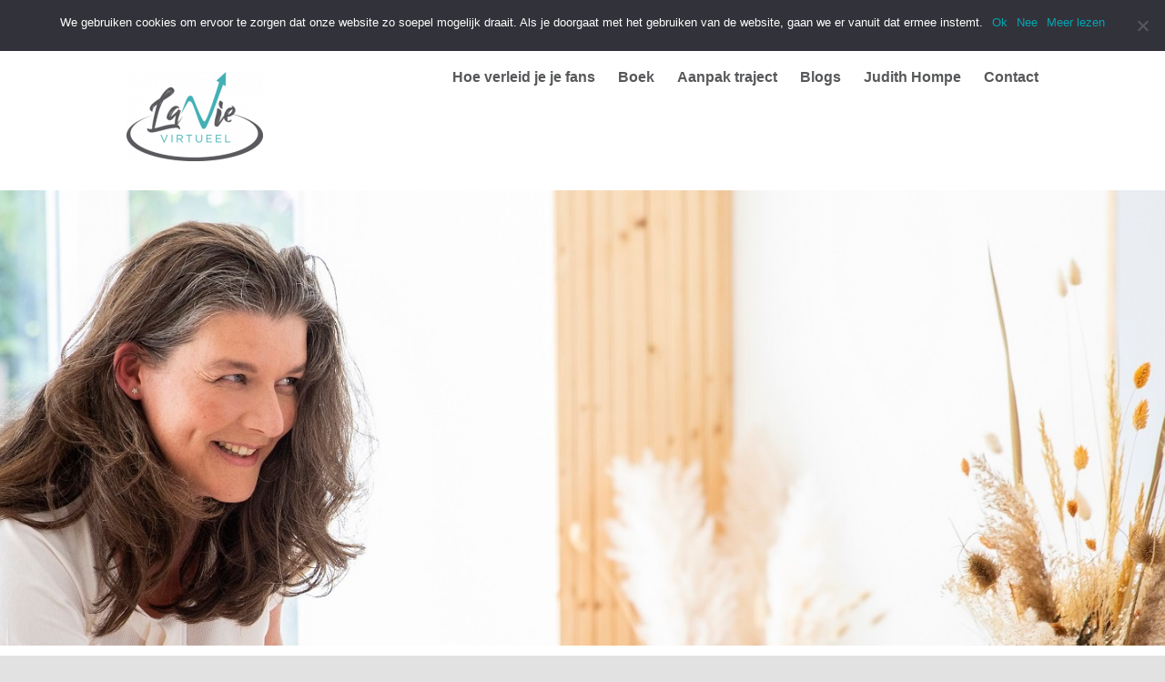

--- FILE ---
content_type: text/html; charset=UTF-8
request_url: https://lavievirtueel.nl/faq-items/page/2/
body_size: 13668
content:
<!DOCTYPE html>
<html class="avada-html-layout-wide avada-html-header-position-top avada-html-is-archive avada-has-site-width-percent" lang="nl" prefix="og: http://ogp.me/ns# fb: http://ogp.me/ns/fb#" prefix="og: https://ogp.me/ns#">
<head>
	<meta http-equiv="X-UA-Compatible" content="IE=edge" />
	<meta http-equiv="Content-Type" content="text/html; charset=utf-8"/>
	<meta name="viewport" content="width=device-width, initial-scale=1" />
	
            <script data-no-defer="1" data-ezscrex="false" data-cfasync="false" data-pagespeed-no-defer data-cookieconsent="ignore">
                var ctPublicFunctions = {"_ajax_nonce":"db14b3ffea","_rest_nonce":"32a36a62eb","_ajax_url":"\/wp-admin\/admin-ajax.php","_rest_url":"https:\/\/lavievirtueel.nl\/wp-json\/","data__cookies_type":"none","data__ajax_type":"rest","data__bot_detector_enabled":0,"data__frontend_data_log_enabled":1,"cookiePrefix":"","wprocket_detected":false,"host_url":"lavievirtueel.nl","text__ee_click_to_select":"Klik om de hele gegevens te selecteren","text__ee_original_email":"Het origineel is","text__ee_got_it":"Duidelijk","text__ee_blocked":"Geblokkeerd","text__ee_cannot_connect":"Kan geen verbinding maken","text__ee_cannot_decode":"Kan e-mail niet decoderen. Onbekende reden","text__ee_email_decoder":"Cleantalk e-mail decoder","text__ee_wait_for_decoding":"De magie is onderweg, wacht een paar seconden!","text__ee_decoding_process":"Het decoderen van de contactgegevens kost ons nog een paar seconden om te voltooien."}
            </script>
        
            <script data-no-defer="1" data-ezscrex="false" data-cfasync="false" data-pagespeed-no-defer data-cookieconsent="ignore">
                var ctPublic = {"_ajax_nonce":"db14b3ffea","settings__forms__check_internal":"0","settings__forms__check_external":"0","settings__forms__force_protection":0,"settings__forms__search_test":"1","settings__data__bot_detector_enabled":0,"settings__sfw__anti_crawler":0,"blog_home":"https:\/\/lavievirtueel.nl\/","pixel__setting":"3","pixel__enabled":false,"pixel__url":"https:\/\/moderate10-v4.cleantalk.org\/pixel\/063c733866ffbf0ed597f7b13ea5f605.gif","data__email_check_before_post":"1","data__email_check_exist_post":0,"data__cookies_type":"none","data__key_is_ok":true,"data__visible_fields_required":true,"wl_brandname":"Anti-Spam by CleanTalk","wl_brandname_short":"CleanTalk","ct_checkjs_key":1579963745,"emailEncoderPassKey":"7e46260ad5ddb1fb1df4d4356b563f06","bot_detector_forms_excluded":"W10=","advancedCacheExists":false,"varnishCacheExists":false,"wc_ajax_add_to_cart":false}
            </script>
        
<!-- Search Engine Optimization door Rank Math - https://rankmath.com/ -->
<title>Archief FAQs - Pagina 2 van 2 - La Vie Virtueel</title>
<meta name="description" content="FAQs Archive - Pagina 2 van 2 - La Vie Virtueel"/>
<meta name="robots" content="follow, index, max-snippet:-1, max-video-preview:-1, max-image-preview:large"/>
<link rel="canonical" href="https://lavievirtueel.nl/faq-items/page/2/" />
<link rel="prev" href="https://lavievirtueel.nl/faq-items/" />
<meta property="og:locale" content="nl_NL" />
<meta property="og:type" content="article" />
<meta property="og:title" content="Archief FAQs - Pagina 2 van 2 - La Vie Virtueel" />
<meta property="og:description" content="FAQs Archive - Pagina 2 van 2 - La Vie Virtueel" />
<meta property="og:url" content="https://lavievirtueel.nl/faq-items/page/2/" />
<meta property="og:site_name" content="La Vie Virtueel" />
<meta name="twitter:card" content="summary_large_image" />
<meta name="twitter:title" content="Archief FAQs - Pagina 2 van 2 - La Vie Virtueel" />
<meta name="twitter:description" content="FAQs Archive - Pagina 2 van 2 - La Vie Virtueel" />
<script type="application/ld+json" class="rank-math-schema">{"@context":"https://schema.org","@graph":[{"@type":"LocalBusiness","@id":"https://lavievirtueel.nl/#organization","name":"La Vie Virtueel","url":"https://lavievirtueel.nl","logo":{"@type":"ImageObject","@id":"https://lavievirtueel.nl/#logo","url":"https://lavievirtueel.nl/wp-content/uploads/2019/07/LaVie-Logo-FA-600px-01.png","contentUrl":"https://lavievirtueel.nl/wp-content/uploads/2019/07/LaVie-Logo-FA-600px-01.png","caption":"La Vie Virtueel","inLanguage":"nl","width":"360","height":"236"},"openingHours":["Monday,Tuesday,Wednesday,Thursday,Friday,Saturday,Sunday 09:00-17:00"],"image":{"@id":"https://lavievirtueel.nl/#logo"}},{"@type":"WebSite","@id":"https://lavievirtueel.nl/#website","url":"https://lavievirtueel.nl","name":"La Vie Virtueel","publisher":{"@id":"https://lavievirtueel.nl/#organization"},"inLanguage":"nl"},{"@type":"CollectionPage","@id":"https://lavievirtueel.nl/faq-items/page/2/#webpage","url":"https://lavievirtueel.nl/faq-items/page/2/","name":"Archief FAQs - Pagina 2 van 2 - La Vie Virtueel","isPartOf":{"@id":"https://lavievirtueel.nl/#website"},"inLanguage":"nl"}]}</script>
<!-- /Rank Math WordPress SEO plugin -->

<link rel='dns-prefetch' href='//s.w.org' />
<link rel="alternate" type="application/rss+xml" title="La Vie Virtueel &raquo; Feed" href="https://lavievirtueel.nl/feed/" />
<link rel="alternate" type="application/rss+xml" title="La Vie Virtueel &raquo; Reactiesfeed" href="https://lavievirtueel.nl/comments/feed/" />
		
		
		
				<link rel="alternate" type="application/rss+xml" title="La Vie Virtueel &raquo; FAQs Feed" href="https://lavievirtueel.nl/faq-items/feed/" />
<script type="text/javascript">
window._wpemojiSettings = {"baseUrl":"https:\/\/s.w.org\/images\/core\/emoji\/13.1.0\/72x72\/","ext":".png","svgUrl":"https:\/\/s.w.org\/images\/core\/emoji\/13.1.0\/svg\/","svgExt":".svg","source":{"concatemoji":"https:\/\/lavievirtueel.nl\/wp-includes\/js\/wp-emoji-release.min.js?ver=5.9.9"}};
/*! This file is auto-generated */
!function(e,a,t){var n,r,o,i=a.createElement("canvas"),p=i.getContext&&i.getContext("2d");function s(e,t){var a=String.fromCharCode;p.clearRect(0,0,i.width,i.height),p.fillText(a.apply(this,e),0,0);e=i.toDataURL();return p.clearRect(0,0,i.width,i.height),p.fillText(a.apply(this,t),0,0),e===i.toDataURL()}function c(e){var t=a.createElement("script");t.src=e,t.defer=t.type="text/javascript",a.getElementsByTagName("head")[0].appendChild(t)}for(o=Array("flag","emoji"),t.supports={everything:!0,everythingExceptFlag:!0},r=0;r<o.length;r++)t.supports[o[r]]=function(e){if(!p||!p.fillText)return!1;switch(p.textBaseline="top",p.font="600 32px Arial",e){case"flag":return s([127987,65039,8205,9895,65039],[127987,65039,8203,9895,65039])?!1:!s([55356,56826,55356,56819],[55356,56826,8203,55356,56819])&&!s([55356,57332,56128,56423,56128,56418,56128,56421,56128,56430,56128,56423,56128,56447],[55356,57332,8203,56128,56423,8203,56128,56418,8203,56128,56421,8203,56128,56430,8203,56128,56423,8203,56128,56447]);case"emoji":return!s([10084,65039,8205,55357,56613],[10084,65039,8203,55357,56613])}return!1}(o[r]),t.supports.everything=t.supports.everything&&t.supports[o[r]],"flag"!==o[r]&&(t.supports.everythingExceptFlag=t.supports.everythingExceptFlag&&t.supports[o[r]]);t.supports.everythingExceptFlag=t.supports.everythingExceptFlag&&!t.supports.flag,t.DOMReady=!1,t.readyCallback=function(){t.DOMReady=!0},t.supports.everything||(n=function(){t.readyCallback()},a.addEventListener?(a.addEventListener("DOMContentLoaded",n,!1),e.addEventListener("load",n,!1)):(e.attachEvent("onload",n),a.attachEvent("onreadystatechange",function(){"complete"===a.readyState&&t.readyCallback()})),(n=t.source||{}).concatemoji?c(n.concatemoji):n.wpemoji&&n.twemoji&&(c(n.twemoji),c(n.wpemoji)))}(window,document,window._wpemojiSettings);
</script>
<style type="text/css">
img.wp-smiley,
img.emoji {
	display: inline !important;
	border: none !important;
	box-shadow: none !important;
	height: 1em !important;
	width: 1em !important;
	margin: 0 0.07em !important;
	vertical-align: -0.1em !important;
	background: none !important;
	padding: 0 !important;
}
</style>
	<link rel='stylesheet' id='wp-block-library-css'  href='https://lavievirtueel.nl/wp-includes/css/dist/block-library/style.min.css?ver=5.9.9' type='text/css' media='all' />
<style id='wp-block-library-theme-inline-css' type='text/css'>
.wp-block-audio figcaption{color:#555;font-size:13px;text-align:center}.is-dark-theme .wp-block-audio figcaption{color:hsla(0,0%,100%,.65)}.wp-block-code>code{font-family:Menlo,Consolas,monaco,monospace;color:#1e1e1e;padding:.8em 1em;border:1px solid #ddd;border-radius:4px}.wp-block-embed figcaption{color:#555;font-size:13px;text-align:center}.is-dark-theme .wp-block-embed figcaption{color:hsla(0,0%,100%,.65)}.blocks-gallery-caption{color:#555;font-size:13px;text-align:center}.is-dark-theme .blocks-gallery-caption{color:hsla(0,0%,100%,.65)}.wp-block-image figcaption{color:#555;font-size:13px;text-align:center}.is-dark-theme .wp-block-image figcaption{color:hsla(0,0%,100%,.65)}.wp-block-pullquote{border-top:4px solid;border-bottom:4px solid;margin-bottom:1.75em;color:currentColor}.wp-block-pullquote__citation,.wp-block-pullquote cite,.wp-block-pullquote footer{color:currentColor;text-transform:uppercase;font-size:.8125em;font-style:normal}.wp-block-quote{border-left:.25em solid;margin:0 0 1.75em;padding-left:1em}.wp-block-quote cite,.wp-block-quote footer{color:currentColor;font-size:.8125em;position:relative;font-style:normal}.wp-block-quote.has-text-align-right{border-left:none;border-right:.25em solid;padding-left:0;padding-right:1em}.wp-block-quote.has-text-align-center{border:none;padding-left:0}.wp-block-quote.is-large,.wp-block-quote.is-style-large,.wp-block-quote.is-style-plain{border:none}.wp-block-search .wp-block-search__label{font-weight:700}.wp-block-group:where(.has-background){padding:1.25em 2.375em}.wp-block-separator{border:none;border-bottom:2px solid;margin-left:auto;margin-right:auto;opacity:.4}.wp-block-separator:not(.is-style-wide):not(.is-style-dots){width:100px}.wp-block-separator.has-background:not(.is-style-dots){border-bottom:none;height:1px}.wp-block-separator.has-background:not(.is-style-wide):not(.is-style-dots){height:2px}.wp-block-table thead{border-bottom:3px solid}.wp-block-table tfoot{border-top:3px solid}.wp-block-table td,.wp-block-table th{padding:.5em;border:1px solid;word-break:normal}.wp-block-table figcaption{color:#555;font-size:13px;text-align:center}.is-dark-theme .wp-block-table figcaption{color:hsla(0,0%,100%,.65)}.wp-block-video figcaption{color:#555;font-size:13px;text-align:center}.is-dark-theme .wp-block-video figcaption{color:hsla(0,0%,100%,.65)}.wp-block-template-part.has-background{padding:1.25em 2.375em;margin-top:0;margin-bottom:0}
</style>
<style id='global-styles-inline-css' type='text/css'>
body{--wp--preset--color--black: #000000;--wp--preset--color--cyan-bluish-gray: #abb8c3;--wp--preset--color--white: #ffffff;--wp--preset--color--pale-pink: #f78da7;--wp--preset--color--vivid-red: #cf2e2e;--wp--preset--color--luminous-vivid-orange: #ff6900;--wp--preset--color--luminous-vivid-amber: #fcb900;--wp--preset--color--light-green-cyan: #7bdcb5;--wp--preset--color--vivid-green-cyan: #00d084;--wp--preset--color--pale-cyan-blue: #8ed1fc;--wp--preset--color--vivid-cyan-blue: #0693e3;--wp--preset--color--vivid-purple: #9b51e0;--wp--preset--color--awb-color-1: #ffffff;--wp--preset--color--awb-color-2: #f9f9fb;--wp--preset--color--awb-color-3: #f2f3f5;--wp--preset--color--awb-color-4: #e2e2e2;--wp--preset--color--awb-color-5: #06a5b1;--wp--preset--color--awb-color-6: #57585a;--wp--preset--color--awb-color-7: #4a4e57;--wp--preset--color--awb-color-8: #212934;--wp--preset--color--awb-color-custom-10: #65bc7b;--wp--preset--color--awb-color-custom-11: #333333;--wp--preset--color--awb-color-custom-12: #ff8a00;--wp--preset--color--awb-color-custom-13: rgba(242,243,245,0.7);--wp--preset--color--awb-color-custom-14: rgba(255,255,255,0.8);--wp--preset--color--awb-color-custom-15: rgba(242,243,245,0.8);--wp--preset--color--awb-color-custom-16: #000000;--wp--preset--color--awb-color-custom-17: #007588;--wp--preset--color--awb-color-custom-18: #26303e;--wp--preset--gradient--vivid-cyan-blue-to-vivid-purple: linear-gradient(135deg,rgba(6,147,227,1) 0%,rgb(155,81,224) 100%);--wp--preset--gradient--light-green-cyan-to-vivid-green-cyan: linear-gradient(135deg,rgb(122,220,180) 0%,rgb(0,208,130) 100%);--wp--preset--gradient--luminous-vivid-amber-to-luminous-vivid-orange: linear-gradient(135deg,rgba(252,185,0,1) 0%,rgba(255,105,0,1) 100%);--wp--preset--gradient--luminous-vivid-orange-to-vivid-red: linear-gradient(135deg,rgba(255,105,0,1) 0%,rgb(207,46,46) 100%);--wp--preset--gradient--very-light-gray-to-cyan-bluish-gray: linear-gradient(135deg,rgb(238,238,238) 0%,rgb(169,184,195) 100%);--wp--preset--gradient--cool-to-warm-spectrum: linear-gradient(135deg,rgb(74,234,220) 0%,rgb(151,120,209) 20%,rgb(207,42,186) 40%,rgb(238,44,130) 60%,rgb(251,105,98) 80%,rgb(254,248,76) 100%);--wp--preset--gradient--blush-light-purple: linear-gradient(135deg,rgb(255,206,236) 0%,rgb(152,150,240) 100%);--wp--preset--gradient--blush-bordeaux: linear-gradient(135deg,rgb(254,205,165) 0%,rgb(254,45,45) 50%,rgb(107,0,62) 100%);--wp--preset--gradient--luminous-dusk: linear-gradient(135deg,rgb(255,203,112) 0%,rgb(199,81,192) 50%,rgb(65,88,208) 100%);--wp--preset--gradient--pale-ocean: linear-gradient(135deg,rgb(255,245,203) 0%,rgb(182,227,212) 50%,rgb(51,167,181) 100%);--wp--preset--gradient--electric-grass: linear-gradient(135deg,rgb(202,248,128) 0%,rgb(113,206,126) 100%);--wp--preset--gradient--midnight: linear-gradient(135deg,rgb(2,3,129) 0%,rgb(40,116,252) 100%);--wp--preset--duotone--dark-grayscale: url('#wp-duotone-dark-grayscale');--wp--preset--duotone--grayscale: url('#wp-duotone-grayscale');--wp--preset--duotone--purple-yellow: url('#wp-duotone-purple-yellow');--wp--preset--duotone--blue-red: url('#wp-duotone-blue-red');--wp--preset--duotone--midnight: url('#wp-duotone-midnight');--wp--preset--duotone--magenta-yellow: url('#wp-duotone-magenta-yellow');--wp--preset--duotone--purple-green: url('#wp-duotone-purple-green');--wp--preset--duotone--blue-orange: url('#wp-duotone-blue-orange');--wp--preset--font-size--small: 13.5px;--wp--preset--font-size--medium: 20px;--wp--preset--font-size--large: 27px;--wp--preset--font-size--x-large: 42px;--wp--preset--font-size--normal: 18px;--wp--preset--font-size--xlarge: 36px;--wp--preset--font-size--huge: 54px;}.has-black-color{color: var(--wp--preset--color--black) !important;}.has-cyan-bluish-gray-color{color: var(--wp--preset--color--cyan-bluish-gray) !important;}.has-white-color{color: var(--wp--preset--color--white) !important;}.has-pale-pink-color{color: var(--wp--preset--color--pale-pink) !important;}.has-vivid-red-color{color: var(--wp--preset--color--vivid-red) !important;}.has-luminous-vivid-orange-color{color: var(--wp--preset--color--luminous-vivid-orange) !important;}.has-luminous-vivid-amber-color{color: var(--wp--preset--color--luminous-vivid-amber) !important;}.has-light-green-cyan-color{color: var(--wp--preset--color--light-green-cyan) !important;}.has-vivid-green-cyan-color{color: var(--wp--preset--color--vivid-green-cyan) !important;}.has-pale-cyan-blue-color{color: var(--wp--preset--color--pale-cyan-blue) !important;}.has-vivid-cyan-blue-color{color: var(--wp--preset--color--vivid-cyan-blue) !important;}.has-vivid-purple-color{color: var(--wp--preset--color--vivid-purple) !important;}.has-black-background-color{background-color: var(--wp--preset--color--black) !important;}.has-cyan-bluish-gray-background-color{background-color: var(--wp--preset--color--cyan-bluish-gray) !important;}.has-white-background-color{background-color: var(--wp--preset--color--white) !important;}.has-pale-pink-background-color{background-color: var(--wp--preset--color--pale-pink) !important;}.has-vivid-red-background-color{background-color: var(--wp--preset--color--vivid-red) !important;}.has-luminous-vivid-orange-background-color{background-color: var(--wp--preset--color--luminous-vivid-orange) !important;}.has-luminous-vivid-amber-background-color{background-color: var(--wp--preset--color--luminous-vivid-amber) !important;}.has-light-green-cyan-background-color{background-color: var(--wp--preset--color--light-green-cyan) !important;}.has-vivid-green-cyan-background-color{background-color: var(--wp--preset--color--vivid-green-cyan) !important;}.has-pale-cyan-blue-background-color{background-color: var(--wp--preset--color--pale-cyan-blue) !important;}.has-vivid-cyan-blue-background-color{background-color: var(--wp--preset--color--vivid-cyan-blue) !important;}.has-vivid-purple-background-color{background-color: var(--wp--preset--color--vivid-purple) !important;}.has-black-border-color{border-color: var(--wp--preset--color--black) !important;}.has-cyan-bluish-gray-border-color{border-color: var(--wp--preset--color--cyan-bluish-gray) !important;}.has-white-border-color{border-color: var(--wp--preset--color--white) !important;}.has-pale-pink-border-color{border-color: var(--wp--preset--color--pale-pink) !important;}.has-vivid-red-border-color{border-color: var(--wp--preset--color--vivid-red) !important;}.has-luminous-vivid-orange-border-color{border-color: var(--wp--preset--color--luminous-vivid-orange) !important;}.has-luminous-vivid-amber-border-color{border-color: var(--wp--preset--color--luminous-vivid-amber) !important;}.has-light-green-cyan-border-color{border-color: var(--wp--preset--color--light-green-cyan) !important;}.has-vivid-green-cyan-border-color{border-color: var(--wp--preset--color--vivid-green-cyan) !important;}.has-pale-cyan-blue-border-color{border-color: var(--wp--preset--color--pale-cyan-blue) !important;}.has-vivid-cyan-blue-border-color{border-color: var(--wp--preset--color--vivid-cyan-blue) !important;}.has-vivid-purple-border-color{border-color: var(--wp--preset--color--vivid-purple) !important;}.has-vivid-cyan-blue-to-vivid-purple-gradient-background{background: var(--wp--preset--gradient--vivid-cyan-blue-to-vivid-purple) !important;}.has-light-green-cyan-to-vivid-green-cyan-gradient-background{background: var(--wp--preset--gradient--light-green-cyan-to-vivid-green-cyan) !important;}.has-luminous-vivid-amber-to-luminous-vivid-orange-gradient-background{background: var(--wp--preset--gradient--luminous-vivid-amber-to-luminous-vivid-orange) !important;}.has-luminous-vivid-orange-to-vivid-red-gradient-background{background: var(--wp--preset--gradient--luminous-vivid-orange-to-vivid-red) !important;}.has-very-light-gray-to-cyan-bluish-gray-gradient-background{background: var(--wp--preset--gradient--very-light-gray-to-cyan-bluish-gray) !important;}.has-cool-to-warm-spectrum-gradient-background{background: var(--wp--preset--gradient--cool-to-warm-spectrum) !important;}.has-blush-light-purple-gradient-background{background: var(--wp--preset--gradient--blush-light-purple) !important;}.has-blush-bordeaux-gradient-background{background: var(--wp--preset--gradient--blush-bordeaux) !important;}.has-luminous-dusk-gradient-background{background: var(--wp--preset--gradient--luminous-dusk) !important;}.has-pale-ocean-gradient-background{background: var(--wp--preset--gradient--pale-ocean) !important;}.has-electric-grass-gradient-background{background: var(--wp--preset--gradient--electric-grass) !important;}.has-midnight-gradient-background{background: var(--wp--preset--gradient--midnight) !important;}.has-small-font-size{font-size: var(--wp--preset--font-size--small) !important;}.has-medium-font-size{font-size: var(--wp--preset--font-size--medium) !important;}.has-large-font-size{font-size: var(--wp--preset--font-size--large) !important;}.has-x-large-font-size{font-size: var(--wp--preset--font-size--x-large) !important;}
</style>
<link rel='stylesheet' id='ct_public_css-css'  href='https://lavievirtueel.nl/wp-content/plugins/cleantalk-spam-protect/css/cleantalk-public.min.css?ver=6.52' type='text/css' media='all' />
<link rel='stylesheet' id='ct_email_decoder_css-css'  href='https://lavievirtueel.nl/wp-content/plugins/cleantalk-spam-protect/css/cleantalk-email-decoder.min.css?ver=6.52' type='text/css' media='all' />
<link rel='stylesheet' id='cookie-notice-front-css'  href='https://lavievirtueel.nl/wp-content/plugins/cookie-notice/css/front.min.css?ver=2.4.18' type='text/css' media='all' />
<link rel='stylesheet' id='wp-pagenavi-css'  href='https://lavievirtueel.nl/wp-content/plugins/wp-pagenavi/pagenavi-css.css?ver=2.70' type='text/css' media='all' />
<link rel='stylesheet' id='chld_thm_cfg_parent-css'  href='https://lavievirtueel.nl/wp-content/themes/Avada/style.css?ver=5.9.9' type='text/css' media='all' />
<link rel='stylesheet' id='chld_thm_cfg_child-css'  href='https://lavievirtueel.nl/wp-content/themes/Avada-child/style.css?ver=7.6.1.1643970619' type='text/css' media='all' />
<link rel='stylesheet' id='fusion-dynamic-css-css'  href='https://lavievirtueel.nl/wp-content/uploads/fusion-styles/7a474cb200acb77d923a1bd74bc6ade4.min.css?ver=3.11.3' type='text/css' media='all' />
<script type='text/javascript' data-pagespeed-no-defer src='https://lavievirtueel.nl/wp-content/plugins/cleantalk-spam-protect/js/apbct-public-bundle.min.js?ver=6.52' id='ct_public_functions-js'></script>
<script type='text/javascript' id='cookie-notice-front-js-before'>
var cnArgs = {"ajaxUrl":"https:\/\/lavievirtueel.nl\/wp-admin\/admin-ajax.php","nonce":"5a8eff48e9","hideEffect":"fade","position":"top","onScroll":true,"onScrollOffset":100,"onClick":true,"cookieName":"cookie_notice_accepted","cookieTime":2592000,"cookieTimeRejected":2592000,"globalCookie":false,"redirection":true,"cache":false,"revokeCookies":false,"revokeCookiesOpt":"automatic"};
</script>
<script type='text/javascript' src='https://lavievirtueel.nl/wp-content/plugins/cookie-notice/js/front.min.js?ver=2.4.18' id='cookie-notice-front-js'></script>
<script type='text/javascript' src='https://lavievirtueel.nl/wp-includes/js/jquery/jquery.min.js?ver=3.6.0' id='jquery-core-js'></script>
<script type='text/javascript' src='https://lavievirtueel.nl/wp-includes/js/jquery/jquery-migrate.min.js?ver=3.3.2' id='jquery-migrate-js'></script>
<link rel="https://api.w.org/" href="https://lavievirtueel.nl/wp-json/" /><link rel="EditURI" type="application/rsd+xml" title="RSD" href="https://lavievirtueel.nl/xmlrpc.php?rsd" />
<link rel="wlwmanifest" type="application/wlwmanifest+xml" href="https://lavievirtueel.nl/wp-includes/wlwmanifest.xml" /> 
<meta name="generator" content="WordPress 5.9.9" />
<style type="text/css" id="css-fb-visibility">@media screen and (max-width: 640px){.fusion-no-small-visibility{display:none !important;}body .sm-text-align-center{text-align:center !important;}body .sm-text-align-left{text-align:left !important;}body .sm-text-align-right{text-align:right !important;}body .sm-flex-align-center{justify-content:center !important;}body .sm-flex-align-flex-start{justify-content:flex-start !important;}body .sm-flex-align-flex-end{justify-content:flex-end !important;}body .sm-mx-auto{margin-left:auto !important;margin-right:auto !important;}body .sm-ml-auto{margin-left:auto !important;}body .sm-mr-auto{margin-right:auto !important;}body .fusion-absolute-position-small{position:absolute;top:auto;width:100%;}.awb-sticky.awb-sticky-small{ position: sticky; top: var(--awb-sticky-offset,0); }}@media screen and (min-width: 641px) and (max-width: 1024px){.fusion-no-medium-visibility{display:none !important;}body .md-text-align-center{text-align:center !important;}body .md-text-align-left{text-align:left !important;}body .md-text-align-right{text-align:right !important;}body .md-flex-align-center{justify-content:center !important;}body .md-flex-align-flex-start{justify-content:flex-start !important;}body .md-flex-align-flex-end{justify-content:flex-end !important;}body .md-mx-auto{margin-left:auto !important;margin-right:auto !important;}body .md-ml-auto{margin-left:auto !important;}body .md-mr-auto{margin-right:auto !important;}body .fusion-absolute-position-medium{position:absolute;top:auto;width:100%;}.awb-sticky.awb-sticky-medium{ position: sticky; top: var(--awb-sticky-offset,0); }}@media screen and (min-width: 1025px){.fusion-no-large-visibility{display:none !important;}body .lg-text-align-center{text-align:center !important;}body .lg-text-align-left{text-align:left !important;}body .lg-text-align-right{text-align:right !important;}body .lg-flex-align-center{justify-content:center !important;}body .lg-flex-align-flex-start{justify-content:flex-start !important;}body .lg-flex-align-flex-end{justify-content:flex-end !important;}body .lg-mx-auto{margin-left:auto !important;margin-right:auto !important;}body .lg-ml-auto{margin-left:auto !important;}body .lg-mr-auto{margin-right:auto !important;}body .fusion-absolute-position-large{position:absolute;top:auto;width:100%;}.awb-sticky.awb-sticky-large{ position: sticky; top: var(--awb-sticky-offset,0); }}</style><script id="google_gtagjs" src="https://www.googletagmanager.com/gtag/js?id=G-PJMPKTHFXX" async="async" type="text/javascript"></script>
<script id="google_gtagjs-inline" type="text/javascript">
window.dataLayer = window.dataLayer || [];function gtag(){dataLayer.push(arguments);}gtag('js', new Date());gtag('config', 'G-PJMPKTHFXX', {} );
</script>
<link rel="icon" href="https://lavievirtueel.nl/wp-content/uploads/2019/07/cropped-LaVie-Logo-FA-600px-02-32x32.png" sizes="32x32" />
<link rel="icon" href="https://lavievirtueel.nl/wp-content/uploads/2019/07/cropped-LaVie-Logo-FA-600px-02-192x192.png" sizes="192x192" />
<link rel="apple-touch-icon" href="https://lavievirtueel.nl/wp-content/uploads/2019/07/cropped-LaVie-Logo-FA-600px-02-180x180.png" />
<meta name="msapplication-TileImage" content="https://lavievirtueel.nl/wp-content/uploads/2019/07/cropped-LaVie-Logo-FA-600px-02-270x270.png" />
		<style type="text/css" id="wp-custom-css">
			/* Related products white backgrounds */
.related .product-images .crossfade-images {
    background: #fff;
}
.woocommerce .avada-myaccount-user {
    display: none;
}		</style>
				<script type="text/javascript">
			var doc = document.documentElement;
			doc.setAttribute( 'data-useragent', navigator.userAgent );
		</script>
		
	<meta name="p:domain_verify" content="5365ee36b6b177781f869ef3e4ebf33e"/></head>

<body class="archive paged post-type-archive post-type-archive-avada_faq wp-custom-logo paged-2 post-type-paged-2 cookies-not-set fusion-image-hovers fusion-pagination-sizing fusion-button_type-3d fusion-button_span-yes fusion-button_gradient-linear avada-image-rollover-circle-no avada-image-rollover-yes avada-image-rollover-direction-fade fusion-body ltr no-tablet-sticky-header no-mobile-sticky-header no-mobile-slidingbar no-mobile-totop fusion-disable-outline fusion-sub-menu-slide mobile-logo-pos-left layout-wide-mode avada-has-boxed-modal-shadow- layout-scroll-offset-full avada-has-zero-margin-offset-top fusion-top-header menu-text-align-center mobile-menu-design-flyout fusion-show-pagination-text fusion-header-layout-v2 avada-responsive avada-footer-fx-none avada-menu-highlight-style-bar fusion-search-form-classic fusion-main-menu-search-overlay fusion-avatar-square avada-dropdown-styles avada-blog-layout-grid avada-blog-archive-layout-grid avada-header-shadow-no avada-menu-icon-position-left avada-has-pagetitle-100-width avada-has-pagetitle-bg-full avada-has-breadcrumb-mobile-hidden avada-has-titlebar-bar_and_content avada-header-border-color-full-transparent avada-has-pagination-width_height avada-flyout-menu-direction-fade avada-ec-views-v1" data-awb-post-id="6284">
	<svg xmlns="http://www.w3.org/2000/svg" viewBox="0 0 0 0" width="0" height="0" focusable="false" role="none" style="visibility: hidden; position: absolute; left: -9999px; overflow: hidden;" ><defs><filter id="wp-duotone-dark-grayscale"><feColorMatrix color-interpolation-filters="sRGB" type="matrix" values=" .299 .587 .114 0 0 .299 .587 .114 0 0 .299 .587 .114 0 0 .299 .587 .114 0 0 " /><feComponentTransfer color-interpolation-filters="sRGB" ><feFuncR type="table" tableValues="0 0.49803921568627" /><feFuncG type="table" tableValues="0 0.49803921568627" /><feFuncB type="table" tableValues="0 0.49803921568627" /><feFuncA type="table" tableValues="1 1" /></feComponentTransfer><feComposite in2="SourceGraphic" operator="in" /></filter></defs></svg><svg xmlns="http://www.w3.org/2000/svg" viewBox="0 0 0 0" width="0" height="0" focusable="false" role="none" style="visibility: hidden; position: absolute; left: -9999px; overflow: hidden;" ><defs><filter id="wp-duotone-grayscale"><feColorMatrix color-interpolation-filters="sRGB" type="matrix" values=" .299 .587 .114 0 0 .299 .587 .114 0 0 .299 .587 .114 0 0 .299 .587 .114 0 0 " /><feComponentTransfer color-interpolation-filters="sRGB" ><feFuncR type="table" tableValues="0 1" /><feFuncG type="table" tableValues="0 1" /><feFuncB type="table" tableValues="0 1" /><feFuncA type="table" tableValues="1 1" /></feComponentTransfer><feComposite in2="SourceGraphic" operator="in" /></filter></defs></svg><svg xmlns="http://www.w3.org/2000/svg" viewBox="0 0 0 0" width="0" height="0" focusable="false" role="none" style="visibility: hidden; position: absolute; left: -9999px; overflow: hidden;" ><defs><filter id="wp-duotone-purple-yellow"><feColorMatrix color-interpolation-filters="sRGB" type="matrix" values=" .299 .587 .114 0 0 .299 .587 .114 0 0 .299 .587 .114 0 0 .299 .587 .114 0 0 " /><feComponentTransfer color-interpolation-filters="sRGB" ><feFuncR type="table" tableValues="0.54901960784314 0.98823529411765" /><feFuncG type="table" tableValues="0 1" /><feFuncB type="table" tableValues="0.71764705882353 0.25490196078431" /><feFuncA type="table" tableValues="1 1" /></feComponentTransfer><feComposite in2="SourceGraphic" operator="in" /></filter></defs></svg><svg xmlns="http://www.w3.org/2000/svg" viewBox="0 0 0 0" width="0" height="0" focusable="false" role="none" style="visibility: hidden; position: absolute; left: -9999px; overflow: hidden;" ><defs><filter id="wp-duotone-blue-red"><feColorMatrix color-interpolation-filters="sRGB" type="matrix" values=" .299 .587 .114 0 0 .299 .587 .114 0 0 .299 .587 .114 0 0 .299 .587 .114 0 0 " /><feComponentTransfer color-interpolation-filters="sRGB" ><feFuncR type="table" tableValues="0 1" /><feFuncG type="table" tableValues="0 0.27843137254902" /><feFuncB type="table" tableValues="0.5921568627451 0.27843137254902" /><feFuncA type="table" tableValues="1 1" /></feComponentTransfer><feComposite in2="SourceGraphic" operator="in" /></filter></defs></svg><svg xmlns="http://www.w3.org/2000/svg" viewBox="0 0 0 0" width="0" height="0" focusable="false" role="none" style="visibility: hidden; position: absolute; left: -9999px; overflow: hidden;" ><defs><filter id="wp-duotone-midnight"><feColorMatrix color-interpolation-filters="sRGB" type="matrix" values=" .299 .587 .114 0 0 .299 .587 .114 0 0 .299 .587 .114 0 0 .299 .587 .114 0 0 " /><feComponentTransfer color-interpolation-filters="sRGB" ><feFuncR type="table" tableValues="0 0" /><feFuncG type="table" tableValues="0 0.64705882352941" /><feFuncB type="table" tableValues="0 1" /><feFuncA type="table" tableValues="1 1" /></feComponentTransfer><feComposite in2="SourceGraphic" operator="in" /></filter></defs></svg><svg xmlns="http://www.w3.org/2000/svg" viewBox="0 0 0 0" width="0" height="0" focusable="false" role="none" style="visibility: hidden; position: absolute; left: -9999px; overflow: hidden;" ><defs><filter id="wp-duotone-magenta-yellow"><feColorMatrix color-interpolation-filters="sRGB" type="matrix" values=" .299 .587 .114 0 0 .299 .587 .114 0 0 .299 .587 .114 0 0 .299 .587 .114 0 0 " /><feComponentTransfer color-interpolation-filters="sRGB" ><feFuncR type="table" tableValues="0.78039215686275 1" /><feFuncG type="table" tableValues="0 0.94901960784314" /><feFuncB type="table" tableValues="0.35294117647059 0.47058823529412" /><feFuncA type="table" tableValues="1 1" /></feComponentTransfer><feComposite in2="SourceGraphic" operator="in" /></filter></defs></svg><svg xmlns="http://www.w3.org/2000/svg" viewBox="0 0 0 0" width="0" height="0" focusable="false" role="none" style="visibility: hidden; position: absolute; left: -9999px; overflow: hidden;" ><defs><filter id="wp-duotone-purple-green"><feColorMatrix color-interpolation-filters="sRGB" type="matrix" values=" .299 .587 .114 0 0 .299 .587 .114 0 0 .299 .587 .114 0 0 .299 .587 .114 0 0 " /><feComponentTransfer color-interpolation-filters="sRGB" ><feFuncR type="table" tableValues="0.65098039215686 0.40392156862745" /><feFuncG type="table" tableValues="0 1" /><feFuncB type="table" tableValues="0.44705882352941 0.4" /><feFuncA type="table" tableValues="1 1" /></feComponentTransfer><feComposite in2="SourceGraphic" operator="in" /></filter></defs></svg><svg xmlns="http://www.w3.org/2000/svg" viewBox="0 0 0 0" width="0" height="0" focusable="false" role="none" style="visibility: hidden; position: absolute; left: -9999px; overflow: hidden;" ><defs><filter id="wp-duotone-blue-orange"><feColorMatrix color-interpolation-filters="sRGB" type="matrix" values=" .299 .587 .114 0 0 .299 .587 .114 0 0 .299 .587 .114 0 0 .299 .587 .114 0 0 " /><feComponentTransfer color-interpolation-filters="sRGB" ><feFuncR type="table" tableValues="0.098039215686275 1" /><feFuncG type="table" tableValues="0 0.66274509803922" /><feFuncB type="table" tableValues="0.84705882352941 0.41960784313725" /><feFuncA type="table" tableValues="1 1" /></feComponentTransfer><feComposite in2="SourceGraphic" operator="in" /></filter></defs></svg>	<a class="skip-link screen-reader-text" href="#content">Ga naar inhoud</a>

	<div id="boxed-wrapper">
		
		<div id="wrapper" class="fusion-wrapper">
			<div id="home" style="position:relative;top:-1px;"></div>
							
										
							<div id="sliders-container" class="fusion-slider-visibility">
					</div>
				
					
			<header class="fusion-header-wrapper">
				<div class="fusion-header-v2 fusion-logo-alignment fusion-logo-left fusion-sticky-menu- fusion-sticky-logo- fusion-mobile-logo-1  fusion-mobile-menu-design-flyout fusion-header-has-flyout-menu">
					
<div class="fusion-secondary-header">
	<div class="fusion-row">
					<div class="fusion-alignleft">
				<div class="fusion-social-links-header"><div class="fusion-social-networks"><div class="fusion-social-networks-wrapper"><a  class="fusion-social-network-icon fusion-tooltip fusion-facebook awb-icon-facebook" style data-placement="bottom" data-title="Facebook" data-toggle="tooltip" title="Facebook" href="https://www.facebook.com/LaVieVirtueel" target="_blank" rel="noreferrer"><span class="screen-reader-text">Facebook</span></a><a  class="fusion-social-network-icon fusion-tooltip fusion-linkedin awb-icon-linkedin" style data-placement="bottom" data-title="LinkedIn" data-toggle="tooltip" title="LinkedIn" href="https://www.linkedin.com/in/judithhompe/" target="_blank" rel="noopener noreferrer"><span class="screen-reader-text">LinkedIn</span></a><a  class="fusion-social-network-icon fusion-tooltip fusion-twitter awb-icon-twitter" style data-placement="bottom" data-title="Twitter" data-toggle="tooltip" title="Twitter" href="https://twitter.com/judithhompe" target="_blank" rel="noopener noreferrer"><span class="screen-reader-text">Twitter</span></a><a  class="fusion-social-network-icon fusion-tooltip fusion-instagram awb-icon-instagram" style data-placement="bottom" data-title="Instagram" data-toggle="tooltip" title="Instagram" href="https://www.instagram.com/judithhompe/" target="_blank" rel="noopener noreferrer"><span class="screen-reader-text">Instagram</span></a><a  class="fusion-social-network-icon fusion-tooltip fusion-pinterest awb-icon-pinterest" style data-placement="bottom" data-title="Pinterest" data-toggle="tooltip" title="Pinterest" href="https://nl.pinterest.com/judithhompe" target="_blank" rel="noopener noreferrer"><span class="screen-reader-text">Pinterest</span></a></div></div></div>			</div>
							<div class="fusion-alignright">
				<div class="fusion-contact-info"><span class="fusion-contact-info-phone-number">+316 4139 4273</span><span class="fusion-header-separator">|</span><span class="fusion-contact-info-email-address"><a href="mailto:&#106;u&#100;i&#116;h&#64;&#108;&#97;&#118;&#105;e&#118;i&#114;tu&#101;el.&#110;&#108;">&#106;u&#100;i&#116;h&#64;&#108;&#97;&#118;&#105;e&#118;i&#114;tu&#101;el.&#110;&#108;</a></span></div>			</div>
			</div>
</div>
<div class="fusion-header-sticky-height"></div>
<div class="fusion-header">
	<div class="fusion-row">
					<div class="fusion-header-has-flyout-menu-content">
					<div class="fusion-logo" data-margin-top="31px" data-margin-bottom="31px" data-margin-left="0px" data-margin-right="0px">
			<a class="fusion-logo-link"  href="https://lavievirtueel.nl/" >

						<!-- standard logo -->
			<img src="https://lavievirtueel.nl/wp-content/uploads/2021/02/LaVie-Logo-FA-300px-02-e1612338224650.png" srcset="https://lavievirtueel.nl/wp-content/uploads/2021/02/LaVie-Logo-FA-300px-02-e1612338224650.png 1x" width="150" height="98" alt="La Vie Virtueel Logo" data-retina_logo_url="" class="fusion-standard-logo" />

											<!-- mobile logo -->
				<img src="https://lavievirtueel.nl/wp-content/uploads/2019/07/LaVie-Logo-FA-125x81.jpg" srcset="https://lavievirtueel.nl/wp-content/uploads/2019/07/LaVie-Logo-FA-125x81.jpg 1x" width="125" height="81" alt="La Vie Virtueel Logo" data-retina_logo_url="" class="fusion-mobile-logo" />
			
					</a>
		</div>		<nav class="fusion-main-menu" aria-label="Main Menu"><div class="fusion-overlay-search">		<form role="search" class="searchform fusion-search-form  fusion-search-form-classic" method="get" action="https://lavievirtueel.nl/">
			<div class="fusion-search-form-content">

				
				<div class="fusion-search-field search-field">
					<label><span class="screen-reader-text">Zoeken naar:</span>
													<input type="search" value="" name="s" class="s" placeholder="Zoeken..." required aria-required="true" aria-label="Zoeken..."/>
											</label>
				</div>
				<div class="fusion-search-button search-button">
					<input type="submit" class="fusion-search-submit searchsubmit" aria-label="Zoeken" value="&#xf002;" />
									</div>

				
			</div>


			
		<label id="apbct_label_id_39323" class="apbct_special_field"><input
                    class="apbct_special_field apbct__email_id__search_form"
                    name="apbct_email_id__search_form"
                    type="text" size="30" maxlength="200" autocomplete="off"
                    value=""
                /></label><input
                   id="apbct_submit_id__search_form" 
                   class="apbct_special_field apbct__email_id__search_form"
                   name="apbct_submit_id__search_form"  
                   type="submit"
                   size="30"
                   maxlength="200"
                   value="27613"
               /></form>
		<div class="fusion-search-spacer"></div><a href="#" role="button" aria-label="Close Search" class="fusion-close-search"></a></div><ul id="menu-judith" class="fusion-menu"><li  id="menu-item-6635"  class="menu-item menu-item-type-post_type menu-item-object-page menu-item-6635"  data-item-id="6635"><a  href="https://lavievirtueel.nl/weggever-hoe-verleid-je-je-fans/" class="fusion-bar-highlight"><span class="menu-text">Hoe verleid je je fans</span></a></li><li  id="menu-item-6213"  class="menu-item menu-item-type-post_type menu-item-object-page menu-item-6213"  data-item-id="6213"><a  href="https://lavievirtueel.nl/boek/" class="fusion-bar-highlight"><span class="menu-text">Boek</span></a></li><li  id="menu-item-6633"  class="menu-item menu-item-type-post_type menu-item-object-page menu-item-6633"  data-item-id="6633"><a  href="https://lavievirtueel.nl/aanpak-traject/" class="fusion-bar-highlight"><span class="menu-text">Aanpak traject</span></a></li><li  id="menu-item-67"  class="menu-item menu-item-type-taxonomy menu-item-object-category menu-item-67"  data-item-id="67"><a  href="https://lavievirtueel.nl/category/blogs/" class="fusion-bar-highlight"><span class="menu-text">Blogs</span></a></li><li  id="menu-item-28"  class="menu-item menu-item-type-post_type menu-item-object-page menu-item-28"  data-item-id="28"><a  href="https://lavievirtueel.nl/judith-hompe/" class="fusion-bar-highlight"><span class="menu-text">Judith Hompe</span></a></li><li  id="menu-item-1439"  class="menu-item menu-item-type-post_type menu-item-object-page menu-item-1439"  data-item-id="1439"><a  href="https://lavievirtueel.nl/contact/" class="fusion-bar-highlight"><span class="menu-text">Contact</span></a></li></ul></nav><div class="fusion-flyout-menu-icons fusion-flyout-mobile-menu-icons">
	
	
	
				<a class="fusion-flyout-menu-toggle" aria-hidden="true" aria-label="Toggle Menu" href="#">
			<div class="fusion-toggle-icon-line"></div>
			<div class="fusion-toggle-icon-line"></div>
			<div class="fusion-toggle-icon-line"></div>
		</a>
	</div>


<div class="fusion-flyout-menu-bg"></div>

<nav class="fusion-mobile-nav-holder fusion-flyout-menu fusion-flyout-mobile-menu" aria-label="Main Menu Mobile"></nav>

							</div>
			</div>
</div>
				</div>
				<div class="fusion-clearfix"></div>
			</header>
			
							
			<section class="avada-page-titlebar-wrapper" aria-label="Pagina titel balk">
	<div class="fusion-page-title-bar fusion-page-title-bar-breadcrumbs fusion-page-title-bar-center">
		<div class="fusion-page-title-row">
			<div class="fusion-page-title-wrapper">
				<div class="fusion-page-title-captions">

					
																
				</div>

				
			</div>
		</div>
	</div>
</section>

						<main id="main" class="clearfix ">
				<div class="fusion-row" style="">
<section id="content" class=" full-width" style="width: 100%;">
	
	<div id="posts-container" class="fusion-blog-archive fusion-blog-layout-grid-wrapper fusion-clearfix">
	<div class="fusion-posts-container fusion-blog-layout-grid fusion-blog-layout-grid-3 isotope fusion-blog-equal-heights fusion-posts-container-infinite fusion-posts-container-load-more fusion-blog-rollover " data-pages="2">
		
		
													<article id="post-6284" class="fusion-post-grid  post fusion-clearfix post-6284 avada_faq type-avada_faq status-publish format-standard hentry faq_category-boek">
														<div class="fusion-post-wrapper">
				
				
				
									
				
														<div class="fusion-post-content-wrapper">
				
				
				<div class="fusion-post-content post-content">
					<h2 class="entry-title fusion-post-title"><a href="https://lavievirtueel.nl/faq-items/ik-woon-in-het-buitenland-kun-je-het-boek-evengoed-opsturen/">Ik woon in het buitenland, kun je het boek evengoed opsturen?</a></h2>
																<p class="fusion-single-line-meta">Door <span class="vcard"><span class="fn"><a href="https://lavievirtueel.nl/author/judith/" title="Berichten van Judith" rel="author">Judith</a></span></span><span class="fusion-inline-sep">|</span><span class="updated rich-snippet-hidden">2022-05-06T10:31:42+02:00</span><span>mei 6th, 2022</span><span class="fusion-inline-sep">|</span><a href="https://lavievirtueel.nl/faq_category/boek/" rel="tag">Boek</a><span class="fusion-inline-sep">|</span></p>
																										<div class="fusion-content-sep sep-double sep-solid"></div>
						
					
					<div class="fusion-post-content-container">
						<p>Jazeker, het opsturen van het boek naar alle landen buiten Nederland kost € 6,-. Dan komt het zo snel mogelijk jouw kant op. Je kunt  [...]</p>					</div>
				</div>

				
																																<div class="fusion-meta-info">
																										<div class="fusion-alignleft">
										<a href="https://lavievirtueel.nl/faq-items/ik-woon-in-het-buitenland-kun-je-het-boek-evengoed-opsturen/" class="fusion-read-more" aria-label="More on Ik woon in het buitenland, kun je het boek evengoed opsturen?">
											Lees meer										</a>
									</div>
								
																																		<div class="fusion-alignright">
																					<a href="https://lavievirtueel.nl/faq-items/ik-woon-in-het-buitenland-kun-je-het-boek-evengoed-opsturen/#respond"><i class="awb-icon-bubbles" aria-hidden="true"></i>&nbsp;0</a>																			</div>
															</div>
															
									</div>
				
									</div>
							</article>

			
											<article id="post-6239" class="fusion-post-grid  post fusion-clearfix post-6239 avada_faq type-avada_faq status-publish format-standard hentry faq_category-boek">
														<div class="fusion-post-wrapper">
				
				
				
									
				
														<div class="fusion-post-content-wrapper">
				
				
				<div class="fusion-post-content post-content">
					<h2 class="entry-title fusion-post-title"><a href="https://lavievirtueel.nl/faq-items/is-jouw-boek-ook-toepasbaar-als-je-niet-met-mailchimp-werkt/">Is jouw boek ook toepasbaar als je niet met Mailchimp werkt?</a></h2>
																<p class="fusion-single-line-meta">Door <span class="vcard"><span class="fn"><a href="https://lavievirtueel.nl/author/judith/" title="Berichten van Judith" rel="author">Judith</a></span></span><span class="fusion-inline-sep">|</span><span class="updated rich-snippet-hidden">2022-05-06T10:29:18+02:00</span><span>mei 4th, 2022</span><span class="fusion-inline-sep">|</span><a href="https://lavievirtueel.nl/faq_category/boek/" rel="tag">Boek</a><span class="fusion-inline-sep">|</span></p>
																										<div class="fusion-content-sep sep-double sep-solid"></div>
						
					
					<div class="fusion-post-content-container">
						<p>Het boek dat ik heb geschreven staat los van welk systeem je ook gebruikt. Of dat nu Mailchimp, Autorespond, Active campaign, Mailblue, Mailerlite, Enormail of  [...]</p>					</div>
				</div>

				
																																<div class="fusion-meta-info">
																										<div class="fusion-alignleft">
										<a href="https://lavievirtueel.nl/faq-items/is-jouw-boek-ook-toepasbaar-als-je-niet-met-mailchimp-werkt/" class="fusion-read-more" aria-label="More on Is jouw boek ook toepasbaar als je niet met Mailchimp werkt?">
											Lees meer										</a>
									</div>
								
																																		<div class="fusion-alignright">
																					<a href="https://lavievirtueel.nl/faq-items/is-jouw-boek-ook-toepasbaar-als-je-niet-met-mailchimp-werkt/#respond"><i class="awb-icon-bubbles" aria-hidden="true"></i>&nbsp;0</a>																			</div>
															</div>
															
									</div>
				
									</div>
							</article>

			
		
		
	</div>

				<button class="fusion-load-more-button fusion-blog-button fusion-clearfix">
			Laad meer berichten		</button>
		<div class="pagination clearfix"><a class="pagination-prev" rel="prev" href="https://lavievirtueel.nl/faq-items/"><span class="page-prev"></span><span class="page-text">Vorige</span></a><a href="https://lavievirtueel.nl/faq-items/" class="inactive">1</a><span class="current">2</span></div><div class="fusion-clearfix"></div></div>
</section>
						
					</div>  <!-- fusion-row -->
				</main>  <!-- #main -->
				
				
								
					
		<div class="fusion-footer">
					
	<footer class="fusion-footer-widget-area fusion-widget-area">
		<div class="fusion-row">
			<div class="fusion-columns fusion-columns-3 fusion-widget-area">
				
																									<div class="fusion-column col-lg-4 col-md-4 col-sm-4">
							<section id="text-15" class="fusion-footer-widget-column widget widget_text" style="border-style: solid;border-color:transparent;border-width:0px;"><h4 class="widget-title">Navigatie</h4>			<div class="textwidget"></div>
		<div style="clear:both;"></div></section><section id="block-3" class="fusion-footer-widget-column widget widget_block">
<div class="wp-container-1 wp-block-group"><div class="wp-block-group__inner-container">
<div class="wp-block-columns">
<div class="wp-block-column" style="flex-basis:100%"><div class="widget widget_nav_menu"><div class="menu-footermenu-container"><ul id="menu-footermenu" class="menu"><li id="menu-item-5669" class="menu-item menu-item-type-post_type menu-item-object-page menu-item-5669"><a href="https://lavievirtueel.nl/gratis-call/">Gratis Call</a></li>
<li id="menu-item-5790" class="menu-item menu-item-type-post_type menu-item-object-page menu-item-5790"><a href="https://lavievirtueel.nl/affiliate-melding/">Affiliate melding</a></li>
<li id="menu-item-5663" class="menu-item menu-item-type-post_type menu-item-object-page menu-item-5663"><a href="https://lavievirtueel.nl/aanpak-traject/">Aanpak traject</a></li>
</ul></div></div></div>
</div>
</div></div>
<div style="clear:both;"></div></section>																					</div>
																										<div class="fusion-column col-lg-4 col-md-4 col-sm-4">
							<section id="text-13" class="fusion-footer-widget-column widget widget_text" style="border-style: solid;border-color:transparent;border-width:0px;"><h4 class="widget-title">Contactgegevens</h4>			<div class="textwidget"><p>La Vie Virtueel<br />
Tentwagendrift 6<br />
3436 AD Nieuwegein<br />
<a href="tel:+31641394273">+31641394273</a><br />
<a href="mailto:info@lavievirtueel.nl">info@lavievirtueel.nl</a></p>
</div>
		<div style="clear:both;"></div></section><section id="media_image-2" class="fusion-footer-widget-column widget widget_media_image" style="border-style: solid;border-color:transparent;border-width:0px;"><h4 class="widget-title">Blogger voor</h4><a href="https://blogzinnig.nl/"><img width="300" height="48" src="https://lavievirtueel.nl/wp-content/uploads/2025/01/Blogzinnig-logo-03.2_1200px300dpi-300x48.png" class="image wp-image-6706  attachment-medium size-medium" alt="" style="max-width: 100%; height: auto;" srcset="https://lavievirtueel.nl/wp-content/uploads/2025/01/Blogzinnig-logo-03.2_1200px300dpi-200x32.png 200w, https://lavievirtueel.nl/wp-content/uploads/2025/01/Blogzinnig-logo-03.2_1200px300dpi-300x48.png 300w, https://lavievirtueel.nl/wp-content/uploads/2025/01/Blogzinnig-logo-03.2_1200px300dpi-400x64.png 400w, https://lavievirtueel.nl/wp-content/uploads/2025/01/Blogzinnig-logo-03.2_1200px300dpi-600x96.png 600w, https://lavievirtueel.nl/wp-content/uploads/2025/01/Blogzinnig-logo-03.2_1200px300dpi-768x123.png 768w, https://lavievirtueel.nl/wp-content/uploads/2025/01/Blogzinnig-logo-03.2_1200px300dpi-800x128.png 800w, https://lavievirtueel.nl/wp-content/uploads/2025/01/Blogzinnig-logo-03.2_1200px300dpi-1024x164.png 1024w, https://lavievirtueel.nl/wp-content/uploads/2025/01/Blogzinnig-logo-03.2_1200px300dpi.png 1200w" sizes="(max-width: 300px) 100vw, 300px" /></a><div style="clear:both;"></div></section>																					</div>
																										<div class="fusion-column fusion-column-last col-lg-4 col-md-4 col-sm-4">
							<section id="text-16" class="fusion-footer-widget-column widget widget_text" style="border-style: solid;border-color:transparent;border-width:0px;"><h4 class="widget-title">Blogs</h4>			<div class="textwidget"></div>
		<div style="clear:both;"></div></section><section id="categories-3" class="fusion-footer-widget-column widget widget_categories" style="border-style: solid;border-color:transparent;border-width:0px;">
			<ul>
					<li class="cat-item cat-item-9"><a href="https://lavievirtueel.nl/category/blogs/">Blogs</a>
</li>
	<li class="cat-item cat-item-30"><a href="https://lavievirtueel.nl/category/blogs/onderwerpen-nieuwsbrief/">Je nieuwsbrief</a>
</li>
	<li class="cat-item cat-item-32"><a href="https://lavievirtueel.nl/category/blogs/onderwerpen-product/">Je product</a>
</li>
	<li class="cat-item cat-item-31"><a href="https://lavievirtueel.nl/category/blogs/onderwerpen-website/">Je website</a>
</li>
	<li class="cat-item cat-item-65"><a href="https://lavievirtueel.nl/category/blogs/onderwerpen-je-werk-regelen/">Je werk regelen</a>
</li>
	<li class="cat-item cat-item-66"><a href="https://lavievirtueel.nl/category/blogs/onderwerpen-nieuwe-klanten/">Nieuwe klanten krijgen</a>
</li>
			</ul>

			<div style="clear:both;"></div></section>																					</div>
																																				
				<div class="fusion-clearfix"></div>
			</div> <!-- fusion-columns -->
		</div> <!-- fusion-row -->
	</footer> <!-- fusion-footer-widget-area -->

	
	<footer id="footer" class="fusion-footer-copyright-area fusion-footer-copyright-center">
		<div class="fusion-row">
			<div class="fusion-copyright-content">

				<div class="fusion-copyright-notice">
		<div>
		Copyright 2013 - 2025  | Alle rechten voorbehouden	</div>
</div>
<div class="fusion-social-links-footer">
	<div class="fusion-social-networks"><div class="fusion-social-networks-wrapper"><a  class="fusion-social-network-icon fusion-tooltip fusion-facebook awb-icon-facebook" style data-placement="top" data-title="Facebook" data-toggle="tooltip" title="Facebook" href="https://www.facebook.com/LaVieVirtueel" target="_blank" rel="noreferrer"><span class="screen-reader-text">Facebook</span></a><a  class="fusion-social-network-icon fusion-tooltip fusion-linkedin awb-icon-linkedin" style data-placement="top" data-title="LinkedIn" data-toggle="tooltip" title="LinkedIn" href="https://www.linkedin.com/in/judithhompe/" target="_blank" rel="noopener noreferrer"><span class="screen-reader-text">LinkedIn</span></a><a  class="fusion-social-network-icon fusion-tooltip fusion-twitter awb-icon-twitter" style data-placement="top" data-title="Twitter" data-toggle="tooltip" title="Twitter" href="https://twitter.com/judithhompe" target="_blank" rel="noopener noreferrer"><span class="screen-reader-text">Twitter</span></a><a  class="fusion-social-network-icon fusion-tooltip fusion-instagram awb-icon-instagram" style data-placement="top" data-title="Instagram" data-toggle="tooltip" title="Instagram" href="https://www.instagram.com/judithhompe/" target="_blank" rel="noopener noreferrer"><span class="screen-reader-text">Instagram</span></a><a  class="fusion-social-network-icon fusion-tooltip fusion-pinterest awb-icon-pinterest" style data-placement="top" data-title="Pinterest" data-toggle="tooltip" title="Pinterest" href="https://nl.pinterest.com/judithhompe" target="_blank" rel="noopener noreferrer"><span class="screen-reader-text">Pinterest</span></a></div></div></div>

			</div> <!-- fusion-fusion-copyright-content -->
		</div> <!-- fusion-row -->
	</footer> <!-- #footer -->
		</div> <!-- fusion-footer -->

		
					
												</div> <!-- wrapper -->
		</div> <!-- #boxed-wrapper -->
				<a class="fusion-one-page-text-link fusion-page-load-link" tabindex="-1" href="#" aria-hidden="true">Page load link</a>

		<div class="avada-footer-scripts">
			<img alt="Cleantalk Pixel" title="Cleantalk Pixel" id="apbct_pixel" style="display: none;" src="https://moderate10-v4.cleantalk.org/pixel/063c733866ffbf0ed597f7b13ea5f605.gif"><script>				
                    document.addEventListener('DOMContentLoaded', function () {
                        setTimeout(function(){
                            if( document.querySelectorAll('[name^=ct_checkjs]').length > 0 ) {
                                if (typeof apbct_public_sendREST === 'function' && typeof apbct_js_keys__set_input_value === 'function') {
                                    apbct_public_sendREST(
                                    'js_keys__get',
                                    { callback: apbct_js_keys__set_input_value })
                                }
                            }
                        },0)					    
                    })				
                </script><script>
	var timeout;

jQuery( function( $ ) {
	$('.woocommerce').on('change', 'input.qty', function(){

		if ( timeout !== undefined ) {
			clearTimeout( timeout );
		}

		timeout = setTimeout(function() {
			$("[name='update_cart']").trigger("click");
		}, 300 ); // 1 second delay, half a second (500) seems comfortable too

	});
} );
	</script>
<script type="text/javascript">var fusionNavIsCollapsed=function(e){var t,n;window.innerWidth<=e.getAttribute("data-breakpoint")?(e.classList.add("collapse-enabled"),e.classList.remove("awb-menu_desktop"),e.classList.contains("expanded")||(e.setAttribute("aria-expanded","false"),window.dispatchEvent(new Event("fusion-mobile-menu-collapsed",{bubbles:!0,cancelable:!0}))),(n=e.querySelectorAll(".menu-item-has-children.expanded")).length&&n.forEach(function(e){e.querySelector(".awb-menu__open-nav-submenu_mobile").setAttribute("aria-expanded","false")})):(null!==e.querySelector(".menu-item-has-children.expanded .awb-menu__open-nav-submenu_click")&&e.querySelector(".menu-item-has-children.expanded .awb-menu__open-nav-submenu_click").click(),e.classList.remove("collapse-enabled"),e.classList.add("awb-menu_desktop"),e.setAttribute("aria-expanded","true"),null!==e.querySelector(".awb-menu__main-ul")&&e.querySelector(".awb-menu__main-ul").removeAttribute("style")),e.classList.add("no-wrapper-transition"),clearTimeout(t),t=setTimeout(()=>{e.classList.remove("no-wrapper-transition")},400),e.classList.remove("loading")},fusionRunNavIsCollapsed=function(){var e,t=document.querySelectorAll(".awb-menu");for(e=0;e<t.length;e++)fusionNavIsCollapsed(t[e])};function avadaGetScrollBarWidth(){var e,t,n,l=document.createElement("p");return l.style.width="100%",l.style.height="200px",(e=document.createElement("div")).style.position="absolute",e.style.top="0px",e.style.left="0px",e.style.visibility="hidden",e.style.width="200px",e.style.height="150px",e.style.overflow="hidden",e.appendChild(l),document.body.appendChild(e),t=l.offsetWidth,e.style.overflow="scroll",t==(n=l.offsetWidth)&&(n=e.clientWidth),document.body.removeChild(e),jQuery("html").hasClass("awb-scroll")&&10<t-n?10:t-n}fusionRunNavIsCollapsed(),window.addEventListener("fusion-resize-horizontal",fusionRunNavIsCollapsed);</script><style>.wp-container-1 .alignleft { float: left; margin-right: 2em; }.wp-container-1 .alignright { float: right; margin-left: 2em; }</style>
<script type='text/javascript' src='https://lavievirtueel.nl/wp-content/uploads/fusion-scripts/c1445fc8d0e25a52ca9c265d69007e4c.min.js?ver=3.11.3' id='fusion-scripts-js'></script>
				<script type="text/javascript">
				jQuery( document ).ready( function() {
					var ajaxurl = 'https://lavievirtueel.nl/wp-admin/admin-ajax.php';
					if ( 0 < jQuery( '.fusion-login-nonce' ).length ) {
						jQuery.get( ajaxurl, { 'action': 'fusion_login_nonce' }, function( response ) {
							jQuery( '.fusion-login-nonce' ).html( response );
						});
					}
				});
				</script>
				<script type="application/ld+json">{"@context":"https:\/\/schema.org","@type":["WebPage","FAQPage"],"mainEntity":[{"@type":"Question","name":"Ik woon in het buitenland, kun je het boek evengoed opsturen?","acceptedAnswer":{"@type":"Answer","text":"Jazeker, het opsturen van het boek naar alle landen buiten Nederland kost \u20ac 6,-. Dan komt het zo snel mogelijk jouw kant op. Je kunt ook kiezen voor het e-book in epub formaat. Klik daarvoor op <a href=\"https:\/\/lavievirtueel.nl\/product\/e-book-verbindende-e-mailmarketing-epub\/\">deze link<\/a>"}},{"@type":"Question","name":"Is jouw boek ook toepasbaar als je niet met Mailchimp werkt?","acceptedAnswer":{"@type":"Answer","text":"Het boek dat ik heb geschreven staat los van welk systeem je ook gebruikt. Of dat nu Mailchimp, Autorespond, Active campaign, Mailblue, Mailerlite, Enormail of wat dan ook is. E-mailmarketing gaat over wat jij doet om jouw klant echt klant te maken. Welke stappen je dan te doorlopen hebt om te zorgen dat die klant gaat kopen. Mijn antwoord is dan ook, ja dit boek is ook toepasbaar als je niet met Mailchimp werkt."}}]}</script>
		<!-- Cookie Notice plugin v2.4.18 by Hu-manity.co https://hu-manity.co/ -->
		<div id="cookie-notice" role="dialog" class="cookie-notice-hidden cookie-revoke-hidden cn-position-top" aria-label="Cookie Notice" style="background-color: rgba(50,50,58,1);"><div class="cookie-notice-container" style="color: #fff"><span id="cn-notice-text" class="cn-text-container">We gebruiken cookies om ervoor te zorgen dat onze website zo soepel mogelijk draait. Als je doorgaat met het gebruiken van de website, gaan we er vanuit dat ermee instemt.</span><span id="cn-notice-buttons" class="cn-buttons-container"><a href="#" id="cn-accept-cookie" data-cookie-set="accept" class="cn-set-cookie cn-button cn-button-custom button" aria-label="Ok">Ok</a><a href="#" id="cn-refuse-cookie" data-cookie-set="refuse" class="cn-set-cookie cn-button cn-button-custom button" aria-label="Nee">Nee</a><a href="https://lavievirtueel.nl/privacy-policy/" target="_blank" id="cn-more-info" class="cn-more-info cn-button cn-button-custom button" aria-label="Meer lezen">Meer lezen</a></span><span id="cn-close-notice" data-cookie-set="accept" class="cn-close-icon" title="Nee"></span></div>
			
		</div>
		<!-- / Cookie Notice plugin -->		</div>

			<section class="to-top-container to-top-right" aria-labelledby="awb-to-top-label">
		<a href="#" id="toTop" class="fusion-top-top-link">
			<span id="awb-to-top-label" class="screen-reader-text">Ga naar de bovenkant</span>
		</a>
	</section>
		</body>
</html>


--- FILE ---
content_type: text/css
request_url: https://lavievirtueel.nl/wp-content/themes/Avada-child/style.css?ver=7.6.1.1643970619
body_size: 171
content:
/*
Theme Name: Avada Child
Theme URI: https://avada.theme-fusion.com/
Template: Avada
Author: ThemeFusion
Author URI: https://themeforest.net/user/ThemeFusion
Description: The Avada Website Builder is the ultimate design and creation suite. Design Anything, Build Everything, Fast. The #1 selling product of all time on ThemeForest.
Version: 7.6.1.1643970619
Updated: 2022-02-04 11:30:19

*/

